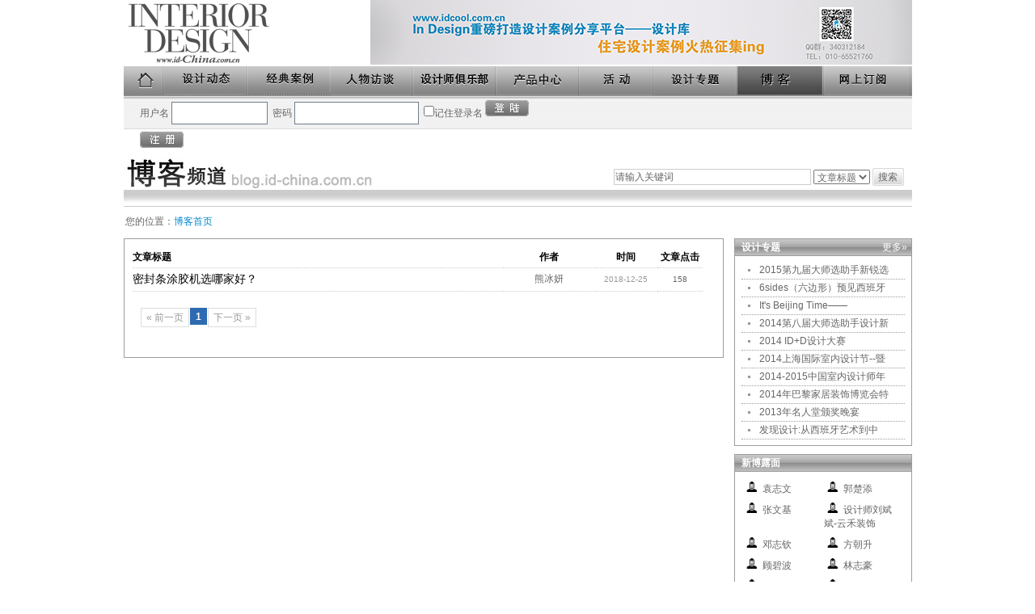

--- FILE ---
content_type: text/html; charset=utf-8
request_url: http://blog.id-china.com.cn/tag?n=%E5%AF%86%E5%B0%81%E6%9D%A1%E6%B6%82%E8%83%B6%E6%9C%BA
body_size: 13828
content:


<!DOCTYPE html PUBLIC "-//W3C//DTD XHTML 1.0 Transitional//EN" "http://www.w3.org/TR/xhtml1/DTD/xhtml1-transitional.dtd">
<html xmlns="http://www.w3.org/1999/xhtml">
<head>
    <meta http-equiv="Content-Type" content="text/html; charset=utf-8" />
    <meta http-equiv="X-UA-Compatible" content="IE=EmulateIE7" />
    
    <title>
        室内设计_美国室内设计中文网</title>
    <meta name="keywords" content="" />
    <meta name="description" content="" />
    <link href="/style/blog.css" rel="stylesheet" type="text/css" /> <link href="/style/basic.css" rel="stylesheet" type="text/css" />

    <script type="text/javascript" src="/js/jquery-1.4.1.js"></script>

    <script type="text/javascript" src="/js/base.js"></script>
    <script type="text/javascript" src="http://www.id-china.com.cn/js/ads.js"></script>
    
<style type="text/css">
        .pages
        {
            padding: 1em;
            margin: 1em 0;
            clear: left;
            font-size: 85%;
        }
        .pages a, .pages span
        {
            display: block;
            float: left;
            padding: 0.2em 0.5em;
            margin-right: 0.1em;
            border: 1px solid #fff;
            background: #fff;
        }
        .pages span.current
        {
            border: 1px solid #2E6AB1;
            font-weight: bold;
            background: #2E6AB1;
            color: #fff;
        }
        .pages a
        {
            border: 1px solid #9AAFE5;
            text-decoration: none;
        }
        .pages a:hover
        {
            border-color: #2E6AB1;
        }
        .pages a.nextprev
        {
            font-weight: bold;
        }
        .pages span.nextprev
        {
            color: #666;
        }
        .pages span.nextprev
        {
            border: 1px solid #ddd;
            color: #999;
        }
        .pages .nextprev-next
        {
            float: right;
        }
    </style>

</head>
<body>
    <div id="header">
        <div>
            <h1>
                <a href="http://www.id-china.com.cn">美国室内设计中文版</a></h1>
            <div class="TopAd">
                
                <script type="text/javascript">                    show_ads(11);</script>
            </div>
        </div>
        <div id="mainnav">
            <ul>
                <li class="n1"><a href="http://www.id-china.com.cn/">首页</a></li>
                <li class="n2"><a href="http://mixinfo.id-china.com.cn/col-1-1.html"
                    target="_blank">设计动态</a></li>
                <li class="n3"><a href="http://mixinfo.id-china.com.cn/col-2-1.html"
                    target="_blank">经典案例</a></li>
                <li class="n4"><a href="http://mixinfo.id-china.com.cn/col-4-1.html"
                    target="_blank">人物访谈</a></li>
                <li class="n5"><a href="http://sns.id-china.com.cn"
                    target="_blank">设计师俱乐部</a></li>
                <li class="n6"><a href="http://www.id-china.com.cn/product" target="_blank">
                    产品中心</a></li>
                <li class="n7"><a href="http://www.id-china.com.cn/event"
                    target="_blank">活动</a></li>
                <li class="n8"><a href="http://special.id-china.com.cn/" target="_blank">
                    设计专题</a></li>
                <li class="n9"><a href="http://blog.id-china.com.cn/" class="on">博客</a></li>
                <li class="n10"><a href="http://www.id-china.com.cn/subscribe">网上订阅</a></li>
            </ul>
        </div>
        <div class="login">
            <div style="width: 500px; float: left;">
                
<form method="post" action="http://sns.id-china.com.cn/login">
用户名&nbsp;<input type="text" name="txtLoginUsername" id="txtLoginUsername" size="15" maxlength="30"
    value="" class="i1" />&nbsp;
密码&nbsp;<input type="password" name="txtLoginPassword" id="txtLoginPassword" class="i1"/>&nbsp;
<input id="idcremember" name="idcremember" type="checkbox" value="true" /><label
    for="idcremember">记住登录名</label>
<span>
    <input type="image" src="/style/login.gif" />
    <a href="http://sns.id-china.com.cn/register">
        <img src="/style/reg.gif" /></a></span>
</form>

            </div>
            
        </div>
    </div>
    <div>
        
    <div id="wrapper_blog">
        
<div id="blog_header">
    <div class="blog_search">
        <!-- 搜索 begin -->
        
        <form id="f" name="iask_f" onsubmit="return iask(this,'blog')" action="http://blog.id-china.com.cn/select">

        <input id="k" class="lgn-ipt" onblur="if(this.value==''){this.value='请输入关键词'}" onfocus="if(this.value=='请输入关键词'){this.value=''}"
            value="请输入关键词" name="k" />
        <input type="hidden" name="t" value="blog" />
        <input type="hidden" name="ts" value="" />

       
        <select onchange="changelocation();" size="1" name="stype">
            
            <option value="title" selected="">文章标题</option>
            <option value="bauthor">博客作者</option>
            <option value="tag">标签</option>
        </select>
        <input type="submit" class="lgn-submit" value="搜索" />
        </form>
        <!-- 搜索 end -->
    </div>
    <h1>
        博客频道</h1>
</div>
<script language="javascript" type="text/javascript">
    function changelocation() {
        var listvalue;
        var listt;
        listvalue = document.forms["iask_f"].stype;
        listt = listvalue.options[listvalue.selectedIndex].value;


        if (listt == "title") {
            document.forms["iask_f"].ts.value = "title"
        }
        else if (listt == "bauthor") {
            document.forms["iask_f"].ts.value = "bauthor"
        }
        else if (listt == "tag") {
            document.forms["iask_f"].ts.value = "tag"
        }
        else {
            document.forms["all"].ts.value = "all"
        }
    };

    function iask(fn, strName) {
        if (fn.k.value == "" || fn.k.value == "请输入关键词") {
            fn.k.value = "请输入关键词";
            fn.k.focus();
            return false
        }
        if (strName == "blog") { }
        else {
            return false
        }
        fn.submit();
        return false
    };
</script>

        <div class="nav">&nbsp;</div>
        <p class="current">
            您的位置：<a href="/">博客首页</a></p>
        <div id="part_b">
            
            <div id="col_list_left">
                <div id="con_one_3" class="hover">
                    <table width="98%" border="0" align="center" cellpadding="0" cellspacing="0" class="rank">
                        <thead>
                            <tr>
                                <td width="65%" height="25" class="title">
                                    文章标题
                                </td>
                                <td width="16%">
                                    作者
                                </td>
                                <td width="11%">
                                    时间
                                </td>
                                <td width="8%">
                                    文章点击
                                </td>
                            </tr>
                        </thead>
                        <tbody>
                            
                            <tr>
                                <td class="title">
                                    <a href="/archive/647505.html" target="_blank">
                                        密封条涂胶机选哪家好？</a>
                                </td>
                                <td class="Author">
                                    <a href="/u/276418" target="_blank">
                                        熊冰妍</a>
                                </td>
                                <td class="time_date">
                                    2018-12-25
                                </td>
                                <td class="kits">
                                    158
                                </td>
                            </tr>
                            
                        </tbody>
                    </table>
                    <div class="pagesturn pages">
                        <span class="nextprev">&#171; 前一页</span><span class="current">1</span><span class="nextprev">下一页 &#187;</span></div>
                </div>
            </div>
            <div class="colR">
                
<div class="box_skin_grey">
    <h2>
        <span><a target="_blank" href="http://special.id-china.com.cn/">更多&raquo;</a></span>设计专题</h2>
    <ul class="list-03">
        
          <li><a target="_blank" href="http://special.id-china.com.cn/master/2015/sanya.aspx">2015第九届大师选助手新锐选 </a></li>
          
          <li><a target="_blank" href="http://special.id-china.com.cn/2014/6sides/index.html">6sides（六边形）预见西班牙 </a></li>
          
          <li><a target="_blank" href="http://special.id-china.com.cn/2014/bjtime/index.html">It&#39;s Beijing Time—— </a></li>
          
          <li><a target="_blank" href="http://special.id-china.com.cn/master/2014/sanya.aspx">2014第八届大师选助手设计新 </a></li>
          
          <li><a target="_blank" href="http://special.id-china.com.cn/2014/idd/">2014 ID+D设计大赛 </a></li>
          
          <li><a target="_blank" href="http://special.id-china.com.cn/goldenbund/2014/">2014上海国际室内设计节--暨 </a></li>
          
          <li><a target="_blank" href="http://special.id-china.com.cn/201008/cover/14/index.html">2014-2015中国室内设计师年 </a></li>
          
          <li><a target="_blank" href="http://special.id-china.com.cn/paris2014/index.html">2014年巴黎家居装饰博览会特 </a></li>
          
          <li><a target="_blank" href="http://special.id-china.com.cn/2013/halloffame/halloffame2013.html">2013年名人堂颁奖晚宴 </a></li>
          
          <li><a target="_blank" href="http://special.id-china.com.cn/2013/Spain/index.html">发现设计:从西班牙艺术到中 </a></li>
          
    </ul>
</div>
<div class="box_skin_grey">

    <h2>
       新博露面</h2>
    <ul class="newblog">
        
          <li>
            <img src="/blog_img/portrait.gif" /><span><a href="/u/277852" target="_blank">袁志文</a></span></li>
          
          <li>
            <img src="/blog_img/portrait.gif" /><span><a href="/u/264119" target="_blank">郭楚添</a></span></li>
          
          <li>
            <img src="/blog_img/portrait.gif" /><span><a href="/u/276132" target="_blank">张文基</a></span></li>
          
          <li>
            <img src="/blog_img/portrait.gif" /><span><a href="/u/272858" target="_blank">设计师刘斌斌-云禾装饰</a></span></li>
          
          <li>
            <img src="/blog_img/portrait.gif" /><span><a href="/u/41809" target="_blank">邓志钦</a></span></li>
          
          <li>
            <img src="/blog_img/portrait.gif" /><span><a href="/u/8179" target="_blank">方朝升</a></span></li>
          
          <li>
            <img src="/blog_img/portrait.gif" /><span><a href="/u/31062" target="_blank">顾碧波</a></span></li>
          
          <li>
            <img src="/blog_img/portrait.gif" /><span><a href="/u/274413" target="_blank">林志豪</a></span></li>
          
          <li>
            <img src="/blog_img/portrait.gif" /><span><a href="/u/120579" target="_blank">薛晓宁</a></span></li>
          
          <li>
            <img src="/blog_img/portrait.gif" /><span><a href="/u/256230" target="_blank">肖凤生</a></span></li>
          
    </ul>
</div>

<div class="box_skin_grey">
    <h2>
        常见问题</h2>
    <ul class="list-03">
        <li><a href="#">如何使用标签 </a></li>
        <li><a href="#">无法登录管理后台 </a></li>
        <li><a href="#">如何修改我的模板 </a></li>
        <li><a href="#">为什么无法上传文件 </a></li>
        <li><a href="#">如何给博客搬家 </a></li>
        <li><a href="#">如何修改博客标题 </a></li>
    </ul>
</div>

            </div>
        </div>
        <div class="clear">
        </div>
        <div class="clear">
        </div>
        <div class="clear">
        </div>
    </div>

    </div>
    <div id="footer">
  
  <p class="p1"> <a href="http://www.id-china.com.cn/about">关于IDchina</a> | <a href="#">广告信息</a>| <a target="_blank" href="http://www.id-china.com.cn/about/contribute"> 在线投稿</a> | <a href="http://www.id-china.com.cn/about/contact">联系我们</a> | <a href="#">意见反馈</a> | <a href="http://www.id-china.com.cn/about/hr" target="_blank">招聘信息</a> | <a href="#">友情链接</a> | <a href="#">网站地图</a></p>
  <p class="p2"> 未经版权所有人明确的书面许可，不得以任何方式或媒体翻印或转载本网站的部分或全部内容<br />
    of this website is subject to its terms use.<br />
    <a href="https://beian.miit.gov.cn" target="_blank">京ICP备10023688号-2</a> &nbsp;&nbsp;<a href="http://www.beian.gov.cn/portal/registerSystemInfo?recordcode=11010102000367" target="_blank">京公网安备11010102000367号</a></p>
</div>

    

</body>
</html>


--- FILE ---
content_type: text/css
request_url: http://blog.id-china.com.cn/style/basic.css
body_size: 6630
content:
/* CSS Document */

@charset "utf-8";
*{  font-family:Verdana, Arial, Helvetica, sans-serif; font-size:12px; color:#666;padding:0;margin:0;}
body{ height:100%;width:975px;margin:0 auto;}
a{ text-decoration:none;}
a:hover{color:#FF9900;}
img{ border:0;}
li{ list-style:none;}
ul,li{padding:0;margin:0;}
.en_font{font-size:11px; font-family:Verdana, Arial, Helvetica, sans-serif;color:#4b4b4b;line-height:15px;}
.chinese_font{font-size:12px; font-family:"����";color:#000;line-height:23px;}
.f24{font-size:24px;}
.red{color:#c00;font-weight:bold;}
.grey{color:#b3b3b3;font-size:13px;}
.f_black{color:#5c5c5c;}
.f11{font-size:11px;color:#000;}
span.dh{float:left;margin-left:20px;}
a.red{color:#f00;font-weight:100;}
.clear{clear:both;}
.blank8{clear:both;height:8px;}
#header,#foot,#wrapper{width:975px;margin:0 auto;overflow:hidden;}
.date{font-size:11px; font-family:Arial, Helvetica, sans-serif; color:#000; text-align:right;padding-right:2px;}
h1 a{display:block;float:left;background:url(logo.gif) no-repeat;text-indent:-9999px;width:305px;height:82px;}
.TopAd{float:left;}
#mainnav{height:37px;margin-top:2px;background:transparent url(line.gif);clear:both;}
#mainnav ul li{float:left;background:transparent url(line.gif) right no-repeat;}
#mainnav ul li.n1{width:50px;}
#mainnav ul li.n2{width:103px;}
#mainnav ul li.n3{width:103px;}
#mainnav ul li.n4{width:102px;}
#mainnav ul li.n5{width:103px;}
#mainnav ul li.n6{width:103px;}
#mainnav ul li.n7{width:92px;}
#mainnav ul li.n8{width:103px;}
#mainnav ul li.n9{width:108px;}
#mainnav ul li.n10{width:106px;}
#mainnav ul li a{background:transparent url(mainnav.png) no-repeat;display:block;height:37px;text-indent:-9999px;}
#mainnav ul li.n1 a{ background-position:0px 0px;}
#mainnav ul li.n1 a.on{background-position:-140px 0px;}
#mainnav ul li.n2 a{ background-position:0px -50px;}
#mainnav ul li.n2 a.on{ background-position:-140px -50px;}
#mainnav ul li.n3 a{ background-position:0px -100px;}
#mainnav ul li.n3 a.on{ background-position:-140px -100px;}
#mainnav ul li.n4 a{ background-position:0px -150px;}
#mainnav ul li.n4 a.on{ background-position:-140px -150px;}
#mainnav ul li.n5 a{ background-position:0px -200px;}
#mainnav ul li.n5 a.on{ background-position:-140px -200px;}
#mainnav ul li.n6 a{ background-position:0px -250px;}
#mainnav ul li.n6 a.on{ background-position:-140px -250px;}
#mainnav ul li.n7 a{ background-position:0px -300px;}
#mainnav ul li.n7 a.on{ background-position:-140px -300px;}
#mainnav ul li.n8 a{ background-position:0px -350px;}
#mainnav ul li.n8 a.on{ background-position:-140px -350px;}
#mainnav ul li.n9 a{ background-position:0px -400px;}
#mainnav ul li.n9 a.on{ background-position:-140px -400px;}
#mainnav ul li.n10 a{ background-position:0px -450px;}
#mainnav ul li.n10 a.on{ background-position:-140px -450px;}

#mainnav ul li.n1 a:hover{ background-position:-140px 0px;}
#mainnav ul li.n2 a:hover{ background-position:-140px -50px;}
#mainnav ul li.n3 a:hover{ background-position:-140px -100px;}
#mainnav ul li.n4 a:hover{ background-position:-140px -150px;}
#mainnav ul li.n5 a:hover{ background-position:-140px -200px;}
#mainnav ul li.n6 a:hover{ background-position:-140px -250px;}
#mainnav ul li.n7 a:hover{ background-position:-140px -300px;}
#mainnav ul li.n8 a:hover{ background-position:-140px -350px;}
#mainnav ul li.n9 a:hover{ background-position:-140px -400px;}
#mainnav ul li.n10 a:hover{ background-position:-140px -450px;}

.login{ background:url(menu_bg.gif) repeat-x;height:41px;line-height:43px;padding-left:20px;}
.login .i1{border:1px solid #717d8d;color:#cccccc;padding:2px;line-height:22px;}
.login .i2{ vertical-align:middle;}
.login .i2 span{margin-top:3px;}
#footer{clear:both;margin-top:8px;width:994px;font-size:12px;margin:0 auto;}
#footer p{text-align:center;padding:4px;font-size:12px; font-family:Arial, Helvetica, sans-serif;}
#footer p.p1{ background:#ededeb;}
#footer p.p2{ background:#6b6b6b;color:#fff;line-height:20px;padding-top:8px;height:auto;}
#footer p.p2 a{color:#fff;font-size:12px;}
.foot2{padding-top:10px;}
.foot2 img{float:right;padding-right:15px;padding-top:10px;}

.TitleBar{background:url(skinblue_bg.gif) repeat-x;height:39px;height:39px;}
.TitleBar div.more{float:right; }
.TitleBar div.more a{display:block;text-indent:-9999px; background:url(skinblue_more.gif) ;width:26px;height:39px;}
.tabs ul{} 
.tabs ul li{float:left;height:39px;line-height:53px;  background:url(line2.gif) right 20px no-repeat ;padding-right:5px;padding-left:5px;}
.tabs ul li.li1{background:url(hover_bg.gif);width:58px;padding-left:22px;}
.tabs ul li.li1 a{color:#fff;}
.tabs ul li.li1 a:hover{color:#fff;}
.tabs ul li.li2{background:url(li2_bg.gif) no-repeat;width:48px;padding-left:10px;}
.tabs ul li a{color:#848690; text-decoration:none;}
.tabs ul li a:hover{color:#FF9900;}
.tabs ul li.on{background:url(skinblue_on.gif);width:75px; text-align:center;}
.tabs ul li.on a{color:#fff;}
.list{clear:both;background:#f7fafe;border:1px solid #dbdbdb;border-top:0;padding:10px 15px 13px 15px; }
.list ul li{line-height:24px;border-bottom:1px  dotted #a3a9b4;}
.list ul li a{color:#818181; text-decoration:none;}
.list ul li a:hover{color:#FF9900;}

.list ul li span{ font-family:Arial, Helvetica, sans-serif;font-size:10px;color:#c6c6c6;}

.Conlist{padding:8px 5px;border:1px solid #dddddd;border-top:0;}
.Conlist ul li{clear:both;border-bottom:1px solid #f6f6f6;overflow:hidden;padding-bottom:8px;padding-top:8px;}
.Conlist ul li h2{margin-bottom:5px;}
.Conlist ul li p{color:#999;margin-bottom:16px;}
.Conlist ul li p.p1{color:#c3c3c3;}
.Conlist ul li p.p1 a{color:#c3c3c3;}
.Conlist ul li h2 a{ text-decoration:none;color:#000;}
.PList ul li{float:left;margin-left:10px; background:url(prodct_bg.gif)}
.PList ul li h2{ color:#000;text-align:left;padding:2px;margin-top:8px;}
.PList ul li h2 a{font-weight:bold;color:#424242;}
.PList ul li p{color:#999;padding-bottom:10px;line-height:18px;}
.ConPic{float:left;margin-right:10px;margin-left:6px;}
.Conp2{font-weight:100;}
.RightBox{margin-top:15px;border-top:2px solid #000;padding-bottom:10px;margin-bottom:10px;}
.RightBox input.i1{ width:120px;}
.RightBox input.i2{vertical-align:top;}
.RightBox .img1{border:0;}
h2.title{line-height:25px;border-top:2px solid #000;border-bottom:1px solid #000; color:#000; margin-bottom:12px;}
.ad_150{ text-align:center;background:#f1f1f1;padding:10px 10px;}
.ad_150 h3{ text-align:center;font-family:Arial, Helvetica, sans-serif;font-size:10px;}
.ad_150 img{border:1px solid #000;}




--- FILE ---
content_type: application/x-javascript
request_url: http://blog.id-china.com.cn/js/base.js
body_size: 15358
content:
var X = {
    namespace: function() {
        var a = arguments, o = null, i, j, d;
        for (i = 0; i < a.length; i++) {
            d = a[i].split('.');
            o = X;
            for (j = (d[0] == 'X') ? 1 : 0; j < d.length; j++) {
                o[d[j]] = o[d[j]] || {};
                o = o[d[j]];
            }
        }
        return o;
    }
};
X.namespace('UI');
X.namespace('Util');
X.namespace('App');
X.namespace('Page');
X.namespace('Config');
(function() {
    X.UI.Dialog = function(parms) {
        this._parms = $.extend({
            appendTo: 'body',
            dialogId: 'x_dialog',
            zIndex: 1000,
            opacity: 50,
            position: ['20%'],
            width: '500px'
        }, parms);
        this._buttons = [];
        this._ie6 = $.browser.msie && parseInt($.browser.version) == 6 && typeof window['XMLHttpRequest'] != "object",
		this._ieQuirks = null,
		this._w = [];
        this._iframe = null;
        this._overlay = null;
        this._container = null;
        this._contentFrame = null;
        this._create();
    };
    X.UI.Dialog.prototype = $.extend(X.UI.Dialog.prototype, {
        _createOverlay: function() {
            this._overlay = $('<div style="background-color:#000000;"/>')
			.attr('id', this._parms.dialogId + '_overlay')
			.addClass('pop_dialog_overlay')
			.css($.extend({}, {
			    display: 'none',
			    opacity: this._parms.opacity / 100,
			    height: this._w[0],
			    width: this._w[1],
			    position: 'fixed',
			    top: 0,
			    left: 0,
			    zIndex: this._parms.zIndex + 1
			})).appendTo(this._parms.appendTo);

        },
        _createContainer: function() {
            this._container = $('<div></div>')
				.attr('id', this._parms.dialogId + '_container')
				.addClass('pop_dialog_container')
				.css($.extend(this._parms.containerCss, {
				    display: 'none',
				    position: 'fixed',
				    zIndex: this._parms.zIndex + 2,
				    width: this._parms.width
				}))
				.appendTo(this._parms.appendTo);
        },
        _createContentFrame: function() {
            this._contentFrame = $([
                '<table style="width: 100%; height: 100%;" class="pop_dialog_table">',
                    '<tbody>',
                        '<tr>',
                            '<td class="pop_topleft"></td>',
                            '<td class="pop_border"></td>',
                            '<td class="pop_topright"></td>',
                        '</tr>',
                        '<tr>',
                            '<td class="pop_border"></td>',
                            '<td class="pop_content">',
                                '<h2><span id="' + this._parms.dialogId + '_header"></span><a style="" href="#nogo" class="close-button close-log" id="' + this._parms.dialogId + '_close">关闭</a></h2>',
                                '<div class="dialog_content">',
                                    '<div id="' + this._parms.dialogId + '_body" class="dialog_body"></div>',
                                    '<div id="' + this._parms.dialogId + '_footer" class="dialog_buttons"></div>',
                                '</div>',
                            '</td>',
                            '<td class="pop_border"></td>',
                        '</tr>',
                        '<tr>',
                            '<td class="pop_bottomleft"></td>',
                            '<td class="pop_border"></td>',
                            '<td class="pop_bottomright"></td>',
                        '</tr>',
                        '</tbody>',
                    '</table>'
            ].join('')).appendTo(this._container);
        },
        _create: function() {
            this._w = this._getDimensions();
            var s = this;
            if (this._ie6) {
                this._iframe = $('<iframe src="javascript:false;"></iframe>')
					.css($.extend({}, {
					    display: 'none',
					    opacity: 0,
					    position: 'fixed',
					    height: s._w[0],
					    width: s._w[1],
					    zIndex: s._parms.zIndex - 1,
					    top: 0,
					    left: 0
					}))
					.appendTo(this._parms.appendTo);
            }
            this._createOverlay();
            this._createContainer();
            this._createContentFrame();
            if (s._ie6 || s._ieQuirks) {
                s._fixIE();
            }
        },
        show: function() {
            this._iframe && this._iframe.show();
            this._setContainerDimensions();
            this._overlay.show();
            this._container.show();
            this._bindEvents();
            var This = this;
            $('#' + this._parms.dialogId + '_close').click(function(){
                This.close();
            });
        },
        addButton: function(button, callback) {
            this._buttons.push(button);
            button.registerEvent('click', this, callback);
            var f = $('#' + this._parms.dialogId + '_footer').append(button.jqueryObj);
        },
        removeButton: function(button) {
            for (var i = 0; i < this._buttons.length; i++) {
                if (button == this._buttons[i]) {
                    this._buttons.splice(i, 1);
                    button.jqueryObj.remove();
                    break;
                }
            }
        },
        setHeader: function(headerContent) {
            var h = $("#" + this._parms.dialogId + "_header")
            h.empty();
            h.append(headerContent);
        },
        setBody: function(bodyContent) {
            var b = $("#" + this._parms.dialogId + "_body");
            b.empty();
            b.append(bodyContent);
        },
        close: function() {
            this._unbindEvents();
            this._container.hide().remove();
            this._overlay.hide().remove();
            this._iframe && this._iframe.hide().remove();
        },
        /*
        * Fix issues in IE6 and IE7 in quirks mode
        */
        _fixIE: function() {
            p = this._parms.position;
            // simulate fixed position - adapted from BlockUI
            this.modal = true;
            $.each([this._iframe || null, !this.modal ? null : this._overlay, this._container], function(i, el) {
                if (el) {
                    var bch = 'document.body.clientHeight', bcw = 'document.body.clientWidth',
						bsh = 'document.body.scrollHeight', bsl = 'document.body.scrollLeft',
						bst = 'document.body.scrollTop', bsw = 'document.body.scrollWidth',
						ch = 'document.documentElement.clientHeight', cw = 'document.documentElement.clientWidth',
						sl = 'document.documentElement.scrollLeft', st = 'document.documentElement.scrollTop',
						s = el[0].style;
                    s.position = 'absolute';
                    if (i < 2) {
                        s.removeExpression('height');
                        s.removeExpression('width');
                        s.setExpression('height', '' + bsh + ' > ' + bch + ' ? ' + bsh + ' : ' + bch + ' + "px"');
                        s.setExpression('width', '' + bsw + ' > ' + bcw + ' ? ' + bsw + ' : ' + bcw + ' + "px"');
                    }
                    else {
                        var te, le;
                        if (p && p.constructor == Array) {
                            var top = p[0]
								? typeof p[0] == 'number' ? p[0].toString() : p[0].replace(/px/, '')
								: el.css('top').replace(/px/, '');
                            te = top.indexOf('%') == -1
								? top + ' + (t = ' + st + ' ? ' + st + ' : ' + bst + ') + "px"'
								: parseInt(top.replace(/%/, '')) + ' * ((' + ch + ' || ' + bch + ') / 100) + (t = ' + st + ' ? ' + st + ' : ' + bst + ') + "px"';
                            if (p[1]) {
                                var left = typeof p[1] == 'number' ? p[1].toString() : p[1].replace(/px/, '');
                                le = left.indexOf('%') == -1
									? left + ' + (t = ' + sl + ' ? ' + sl + ' : ' + bsl + ') + "px"'
									: parseInt(left.replace(/%/, '')) + ' * ((' + cw + ' || ' + bcw + ') / 100) + (t = ' + sl + ' ? ' + sl + ' : ' + bsl + ') + "px"';
                            }
                        }
                        else {
                            te = '(' + ch + ' || ' + bch + ') / 2 - (this.offsetHeight / 2) + (t = ' + st + ' ? ' + st + ' : ' + bst + ') + "px"';
                            le = '(' + cw + ' || ' + bcw + ') / 2 - (this.offsetWidth / 2) + (t = ' + sl + ' ? ' + sl + ' : ' + bsl + ') + "px"';
                        }
                        s.removeExpression('top');
                        s.removeExpression('left');
                        s.setExpression('top', te);
                        s.setExpression('left', le);
                    }
                }
            });
        },
        _getDimensions: function() {
            var el = $(window);
            // fix a jQuery/Opera bug with determining the window height
            var h = $.browser.opera && $.browser.version > '9.5' && $.fn.jquery <= '1.2.6' ? document.documentElement['clientHeight'] :
				$.browser.opera && $.browser.version < '9.5' && $.fn.jquery > '1.2.6' ? window.innerHeight :
				el.height();
            return [h, el.width()];
        },
        _getVal: function(v) {
            return v == 'auto' ? 0
				: v.indexOf('%') > 0 ? v
					: parseInt(v.replace(/px/, ''));
        },
        _setContainerDimensions: function(resize) {
            var s = this;

            if (!resize) {
                // get the dimensions for the container and data
                var ch = $.browser.opera ? s._container.height() : s._getVal(s._container.css('height')),
					cw = $.browser.opera ? s._container.width() : s._getVal(s._container.css('width')),
					dh = s._contentFrame.outerHeight(true), dw = s._contentFrame.outerWidth(true);

                var mh = s.maxHeight && s.maxHeight < s._w[0] ? s.maxHeight : s._w[0],
					mw = s.maxWidth && s.maxWidth < s._w[1] ? s.maxWidth : s._w[1];
                // height
                if (!ch) {
                    if (!dh) { ch = s.minHeight; }
                    else {
                        if (dh > mh) { ch = mh; }
                        else if (dh < s.minHeight) { ch = s.minHeight; }
                        else { ch = dh; }
                    }
                }
                else {
                    ch = ch > mh ? mh : ch;
                }
                // width
                if (!cw) {
                    if (!dw) { cw = s.minWidth; }
                    else {
                        if (dw > mw) { cw = mw; }
                        else if (dw < s.minWidth) { cw = s.minWidth; }
                        else { cw = dw; }
                    }
                }
                else {
                    cw = cw > mw ? mw : cw;
                }

                s._container.css({ height: ch, width: cw });
                if (dh > ch || dw > cw) {
                    s._container.css({ overflow: 'auto' });
                }
            }
            s._setPosition();

        },
        _setPosition: function() {
            var s = this, top, left,
				hc = (s._w[0] / 2) - (s._container.outerHeight(true) / 2),
				vc = (s._w[1] / 2) - (s._container.outerWidth(true) / 2);

            if (s._parms.position && Object.prototype.toString.call(s._parms.position) === "[object Array]") {
                top = s._parms.position[0] || hc;
                left = s._parms.position[1] || vc;
            } else {
                top = hc;
                left = vc;
            }
            s._container.css({ left: left, top: top });
        },
        _bindEvents: function() {
            var s = this;
            // update window size
            $(window).bind('resize', function() {
                // redetermine the window width/height
                s._w = s._getDimensions();
                // reposition the dialog
                s._setContainerDimensions(true);

                if (s._ie6) {
                    s._fixIE();
                }
                else {
                    // update the iframe & overlay
                    s._iframe && s._iframe.css({ height: s._w[0], width: s._w[1] });
                    s._overlay.css({ height: s._w[0], width: s._w[1] });
                }
            });
        },
        _unbindEvents: function() {
            $(window).unbind('resize');
        }

    });
})();
(function() {
    X.UI.Button = function(html) {
        this.jqueryObj = $(html);
    };
    X.UI.Button.prototype = $.extend(X.UI.Button.prototype, {
        registerEvent: function(eventName, callbackObj, callbackFuc) {
            if (typeof callbackFuc != 'undefined') {
                this.jqueryObj.bind(eventName, function() {
                    callbackFuc.call(callbackObj);
                });
            }
        }
    });
})();
(function() {
    X.UI.TabView = function(parms) {
        parms = $.extend({
            selectedClass: 'on',
            noSelectedClass: '',
            event: 'mouseover',
            mouseOverDelay: 0.2,
            defaultSelectID: ""
        }, parms);
        this._currentTab = null;
        this._tabs = [];
        this._parms = parms;
    };
    X.UI.TabView.prototype = $.extend(X.UI.TabView.prototype, {
        addTab: function(t) {
            t = $.extend({
                labelID: '',
                contentID: ''
            }, t);
            this._tabs.push(t);
            var This = this;
            if (This._parms.event == 'mouseover') {
                var isMouseOn = true;
                var timer = null;
                $("#" + t.labelID).bind("mouseover", function(e) {
                    //if ( !isMouseOn ) return;
                    var f = function() { This.setCurrentTab(t); };
                    timer = setTimeout(f, This._parms.mouseOverDelay * 1000);
                }).bind("mouseleave", function(e) {
                    isMouseOn = false;
                    if (timer) clearTimeout(timer);
                });
            }
            if (this._currentTab == null && this._tabs.length > 0) {
                this.setCurrentTab(this._tabs[0]);
            }
        },
        setCurrentTab: function(t) {
            if (this._currentTab != null && t.labelID != this._currentTab.labelID) {
                $("#" + this._currentTab.labelID).removeClass(this._parms.selectedClass);
                if (this._parms.noSelectedClass != '') {
                    $("#" + this._currentTab.labelID).addClass(this._parms.noSelectedClass);
                }
                $("#" + this._currentTab.contentID).css("display", "none");
            }
            this._currentTab = t;
            $("#" + t.labelID).addClass(this._parms.selectedClass);
            if (this._parms.noSelectedClass != '')
                $("#" + t.labelID).removeClass(this._parms.noSelectedClass);
            $("#" + t.contentID).css("display", "block");
        }
    });

})();

--- FILE ---
content_type: application/x-javascript; charset=utf-8
request_url: https://www.id-china.com.cn/adv/adjs?pid=11
body_size: 246
content:
var banner='';
var has_banner =true;
banner += '<'+'a href=\'http://www.id-china.com.cn/adv/click?bannerid=83\' target=\'_blank\'><img src=\'http://static.id-china.com.cn/img/ad/2014/11/133009.jpg\' border=\'0\'/></a>';
document.write(banner);